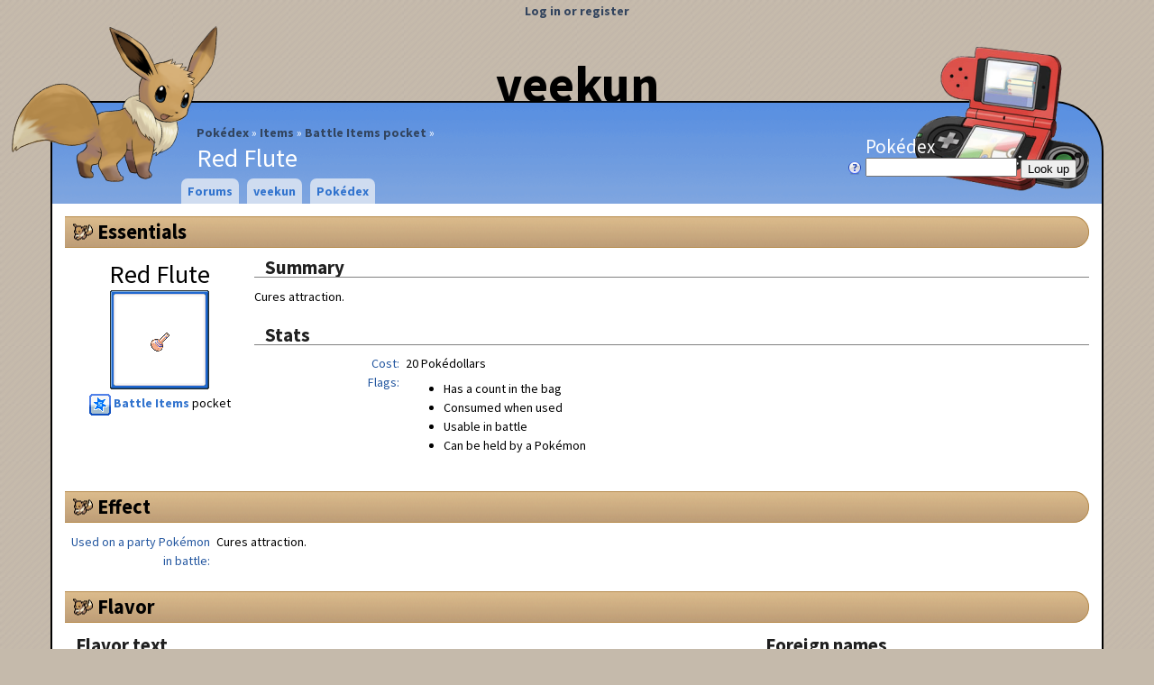

--- FILE ---
content_type: text/html; charset=utf-8
request_url: https://veekun.com/dex/items/battle/red%20flute
body_size: 3094
content:


<!DOCTYPE html>
<html>
<head>
    <title>Red Flute - Items - veekun</title>
    <link rel="shortcut icon" type="image/png" href="/static/local/favicon.png">
    <link rel="stylesheet" type="text/css" href="/css">
    
<link href="//fonts.googleapis.com/css?family=Source+Sans+Pro:400,700&amp;subset=latin,latin-ext" rel="stylesheet" type="text/css">
<link rel="search" type="application/opensearchdescription+xml" title="veekun Pokédex" href="/static/local/pokedex_opensearch.xml">
<script type="text/javascript">
  var _gaq = _gaq || [];
  _gaq.push(['_setAccount', 'UA-246901-1']);
  _gaq.push(['_trackPageview']);

  (function() {
    var ga = document.createElement('script'); ga.type = 'text/javascript'; ga.async = true;
    ga.src = ('https:' == document.location.protocol ? 'https://ssl' : 'http://www') + '.google-analytics.com/ga.js';
    var s = document.getElementsByTagName('script')[0]; s.parentNode.insertBefore(ga, s);
  })();
</script>

<link rel="stylesheet" type="text/css" href="/static/pokedex/css/pokedex-suggestions.css">


    <script type="text/javascript" src="/static/spline/script/lib/jquery-1.7.1.min.js"></script>
    <script type="text/javascript" src="/static/spline/script/lib/jquery.cookies-2.2.0.min.js"></script>
    <script type="text/javascript" src="/static/spline/script/lib/jquery.ui-1.8.4.min.js"></script>
    <script type="text/javascript" src="/static/spline/script/core.js"></script>
    <script type="text/javascript" src="/static/pokedex/script/pokedex-suggestions.js"></script>
    <script type="text/javascript" src="/static/pokedex/script/pokedex.js"></script>
</head>
<body class="no-js">
<div id="header">
    <div id="title"><a href="/">veekun</a></div>
    <div id="page-name">
<ul id="breadcrumbs">
    <li><a href="/dex">Pokédex</a></li>
    <li><a href="/dex/items">Items</a></li>
    <li><a href="/dex/items/battle">Battle Items pocket</a></li>
    <li>Red Flute</li>
</ul>
</div>
    

<p id="user"><a href="/accounts/login">Log in or register</a></p>


<div id="logo"><a href="/"><img src="/static/local/images/layout/header-eevee.png" /></a></div>


<form id="pokedex-lookup" method="GET" action="/dex/lookup">
<p>
<label>
    Pokédex <br/>
    <a href="/dex" style="float: left; margin-left: -20px;"><img src="/static/spline/icons/question-white.png" alt="Help" title="Help!"></a>
    <input type="text" name="lookup" class="dex-lookup js-dex-suggest"/>
</label>
    <input type="submit" value="Look up"/>
</p>
</form>


</div>


<div id="menu">
    
<ul>
    <li>
        
        
        <a href="/forums">Forums</a>
    </li>
    <li>
        
        
        <a href="/">veekun</a>
        
<ul>
    <li>
        
        
        <!-- nothin -->
        
<ul>
    <li>
        
        
        <a href="/about">About + contact</a>
    </li>
    <li>
        
        
        <a href="/chat">Chat</a>
    </li>
    <li>
        
        
        <a href="/props">Credits</a>
    </li>
    <li>
        
        
        <a href="/link">Link or embed veekun</a>
    </li>
    <li>
        
        
        <a href="/dex/history">Pokédex history</a>
    </li>
</ul>

    </li>
</ul>

    </li>
    <li>
        
        
        <a href="/dex">Pokédex</a>
        
<ul>
    <li>
        
        
        <a>Core pages</a>
        
<ul>
    <li>
        
        
        <a href="/dex/pokemon">Pokémon</a>
        
<ul>
    <li>
        
        
        <a href="/dex/pokemon/search">Awesome search</a>
    </li>
</ul>

    </li>
    <li>
        
        
        <a href="/dex/moves">Moves</a>
        
<ul>
    <li>
        
        
        <a href="/dex/moves/search">Awesome search</a>
    </li>
</ul>

    </li>
    <li>
        
        
        <a href="/dex/types">Types</a>
    </li>
    <li>
        
        
        <a href="/dex/abilities">Abilities</a>
    </li>
    <li>
        
        
        <a href="/dex/items">Items</a>
    </li>
    <li>
        
        
        <a href="/dex/natures">Natures</a>
    </li>
    <li>
        
        
        <a href="/dex/locations">Locations</a>
    </li>
</ul>

    </li>
    <li>
        
        
        <a>Gadgets</a>
        
<ul>
    <li>
        
        
        <a href="/dex/gadgets/compare_pokemon">Compare Pokémon</a>
    </li>
    <li>
        
        
        <a href="/dex/gadgets/pokeballs">Pokéball performance</a>
    </li>
    <li>
        
        
        <a href="/dex/gadgets/stat_calculator">Stat calculator</a>
    </li>
</ul>

    </li>
    <li>
        
        
        <a href="/dex/conquest">Conquest</a>
        
<ul>
    <li>
        
        
        <a href="/dex/conquest/pokemon">Pokémon</a>
    </li>
    <li>
        
        
        <a href="/dex/conquest/warriors">Warriors</a>
    </li>
    <li>
        
        
        <a href="/dex/conquest/abilities">Abilties</a>
    </li>
    <li>
        
        
        <a href="/dex/conquest/moves">Moves</a>
    </li>
    <li>
        
        
        <a href="/dex/conquest/skills">Warrior Skills</a>
    </li>
</ul>

    </li>
    <li>
        
        
        <a>Etc.</a>
        
<ul>
    <li>
        
        
        <a href="/dex/downloads">Downloads</a>
    </li>
</ul>

    </li>
</ul>

    </li>
</ul>

</div>






<div id="body">
 <div id="content-wrapper">
  <div id="content">
    






<h1 id="essentials"><a class="subtle" href="#essentials">Essentials</a></h1>

<div class="dex-page-portrait">
    <p id="dex-page-name">Red Flute</p>
        <div id="dex-item-portrait-sprite">
        <img src="/dex/media/items/red-flute.png" />
    </div>
    <p id="dex-page-types">
        <a href="/dex/items/battle">
            <img src="/dex/media/item-pockets/battle.png" />
            Battle Items
        </a> pocket
    </p>
</div>

<div class="dex-page-beside-portrait">
<h2>Summary</h2>
<p>Cures attraction.</p>

<h2>Stats</h2>
<dl>
    <dt>Cost</dt>
    <dd>
        20 Pokédollars
    </dd>
    <dt>Flags</dt>
    <dd>
        <ul class="classic-list">
            <li>Has a count in the bag</li>
            <li>Consumed when used</li>
            <li>Usable in battle</li>
            <li>Can be held by a Pokémon</li>
        </ul>
    </dd>
</dl>
</div>


<h1 id="effect"><a class="subtle" href="#effect">Effect</a></h1>
<div class="markdown">
<dl>
<dt>Used on a party Pokémon in battle</dt>
<dd>Cures <span>attraction</span>.</dd>
</dl>
</div>




<h1 id="flavor"><a class="subtle" href="#flavor">Flavor</a></h1>
<div class="dex-column-container">
<div class="dex-column-2x">
    <h2>Flavor text</h2>
    

<dl class="dex-flavor-text">
<dt class="dex-flavor-generation"><img alt="Generation 3" src="/static/pokedex/images/versions/generation-3.png" title="Generation 3" /></dt>
<dd>
  <dl>
    <dt><img alt="Ruby" src="/static/pokedex/images/versions/ruby.png" title="Ruby" /><img alt=", Sapphire" src="/static/pokedex/images/versions/sapphire.png" title="Sapphire" /><img alt=", Emerald" src="/static/pokedex/images/versions/emerald.png" title="Emerald" /></dt>
    <dd><p>A glass flute that snaps POKéMON out of attraction.</p></dd>
    <dt><img alt="FireRed" src="/static/pokedex/images/versions/firered.png" title="FireRed" /><img alt=", LeafGreen" src="/static/pokedex/images/versions/leafgreen.png" title="LeafGreen" /></dt>
    <dd><p>A red glass flute that snaps one POKéMON out of infatuation.</p></dd>
  </dl>
</dd>
<dt class="dex-flavor-generation"><img alt="Generation 4" src="/static/pokedex/images/versions/generation-4.png" title="Generation 4" /></dt>
<dd>
  <dl>
    <dt><img alt="Diamond" src="/static/pokedex/images/versions/diamond.png" title="Diamond" /><img alt=", Pearl" src="/static/pokedex/images/versions/pearl.png" title="Pearl" /><img alt=", Platinum" src="/static/pokedex/images/versions/platinum.png" title="Platinum" /><img alt=", HeartGold" src="/static/pokedex/images/versions/heartgold.png" title="HeartGold" /><img alt=", SoulSilver" src="/static/pokedex/images/versions/soulsilver.png" title="SoulSilver" /></dt>
    <dd><p>A red flute made from blown glass. Its melody snaps a single Pokémon out of infatuation.</p></dd>
  </dl>
</dd>
<dt class="dex-flavor-generation"><img alt="Generation 5" src="/static/pokedex/images/versions/generation-5.png" title="Generation 5" /></dt>
<dd>
  <dl>
    <dt><img alt="Black" src="/static/pokedex/images/versions/black.png" title="Black" /><img alt=", White" src="/static/pokedex/images/versions/white.png" title="White" /><img alt=", Black 2" src="/static/pokedex/images/versions/black-2.png" title="Black 2" /><img alt=", White 2" src="/static/pokedex/images/versions/white-2.png" title="White 2" /></dt>
    <dd><p>A toy flute made from red glass. A maniac will buy it for a high price.</p></dd>
  </dl>
</dd>
<dt class="dex-flavor-generation"><img alt="Generation 6" src="/static/pokedex/images/versions/generation-6.png" title="Generation 6" /></dt>
<dd>
  <dl>
    <dt><img alt="X" src="/static/pokedex/images/versions/x.png" title="X" /><img alt=", Y" src="/static/pokedex/images/versions/y.png" title="Y" /></dt>
    <dd><p>A lovely toy flute to admire. It’s made from red glass.</p></dd>
  </dl>
</dd>
<dt class="dex-flavor-generation"><img alt="Generation 7" src="/static/pokedex/images/versions/generation-7.png" title="Generation 7" /></dt>
<dd>
  <dl>
    <dt><img alt="Sun" src="/static/pokedex/images/versions/sun.png" title="Sun" /><img alt=", Moon" src="/static/pokedex/images/versions/moon.png" title="Moon" /><img alt=", Ultra Sun" src="/static/pokedex/images/versions/ultra-sun.png" title="Ultra Sun" /><img alt=", Ultra Moon" src="/static/pokedex/images/versions/ultra-moon.png" title="Ultra Moon" /></dt>
    <dd><p>A flute made from red glass that snaps Pokémon out of infatuation.</p></dd>
  </dl>
</dd>
</dl>

</div>

<div class="dex-column">
    <h2>Foreign names</h2>
    
    <dl>
        <dt>Japanese
        <img src="/static/spline/flags/jp.png" alt=""></dt>
        <dd>あかいビードロ (akaibiidoro)</dd>
        <dt>
        <img src="/static/spline/flags/jp.png" alt=""></dt>
        <dd>あかいビードロ</dd>
        <dt>Korean
        <img src="/static/spline/flags/kr.png" alt=""></dt>
        <dd>빨강비드로</dd>
        <dt>Chinese
        <img src="/static/spline/flags/cn.png" alt=""></dt>
        <dd>紅色玻璃哨</dd>
        <dt>
        <img src="/static/spline/flags/cn.png" alt=""></dt>
        <dd>红色玻璃哨</dd>
        <dt>French
        <img src="/static/spline/flags/fr.png" alt=""></dt>
        <dd>Flûte Rouge</dd>
        <dt>German
        <img src="/static/spline/flags/de.png" alt=""></dt>
        <dd>Rote Flöte</dd>
        <dt>Spanish
        <img src="/static/spline/flags/es.png" alt=""></dt>
        <dd>Flauta Roja</dd>
        <dt>Italian
        <img src="/static/spline/flags/it.png" alt=""></dt>
        <dd>Flauto Rosso</dd>
    </dl>

</div>
</div>





<h1 id="links"><a class="subtle" href="#links">External Links</a></h1>
<ul class="classic-list">
    <li><a href="http://bulbapedia.bulbagarden.net/wiki/Red_Flute">Bulbapedia</a></li>
    <li><a href="http://serebii.net/itemdex/redflute.shtml">Serebii.net</a></li>
</ul>

  </div>
 </div>
</div>
<div id="footer">
    


<div id="footer-timer">

    <div id="footer-timer-pokemon">
        <img src="/dex/media/pokemon/icons/291.png" />
    </div>
    36ms <br>
    37 queries:
        13ms
</div>

<p>
    ©1999 <a href="https://eev.ee/">eevee/lexy munroe</a>
    • pokémon ©1995 <a href="http://www.pokemon.com/">pokémon</a>,
        <a href="http://www.nintendo.com/">nintendo</a>,
        <a href="http://www.gamefreak.co.jp/">game freak</a>,
        <a href="http://www.creatures.co.jp/html/en/">creatures</a>
</p>
<p>
    many thanks to <a href="/props">these amazing contributors</a>
    • icons from <a href="http://p.yusukekamiyamane.com/">fugue set</a>
    • country flags from <a href="http://www.famfamfam.com/lab/icons/flags/">famfamfam</a>
</p>
<p>
    <a href="https://github.com/veekun/">source code</a> • <a href="https://github.com/veekun/pokedex">data</a> • <a href="https://www.patreon.com/eevee">support ₽₽₽</a>
</p>


</div>
</body>
</html>





--- FILE ---
content_type: application/x-javascript
request_url: https://veekun.com/static/spline/script/core.js
body_size: 3
content:
$(function() {
    // Toggle the body's JS-enabled class
    $(document.body).removeClass('no-js').addClass('js');
});
